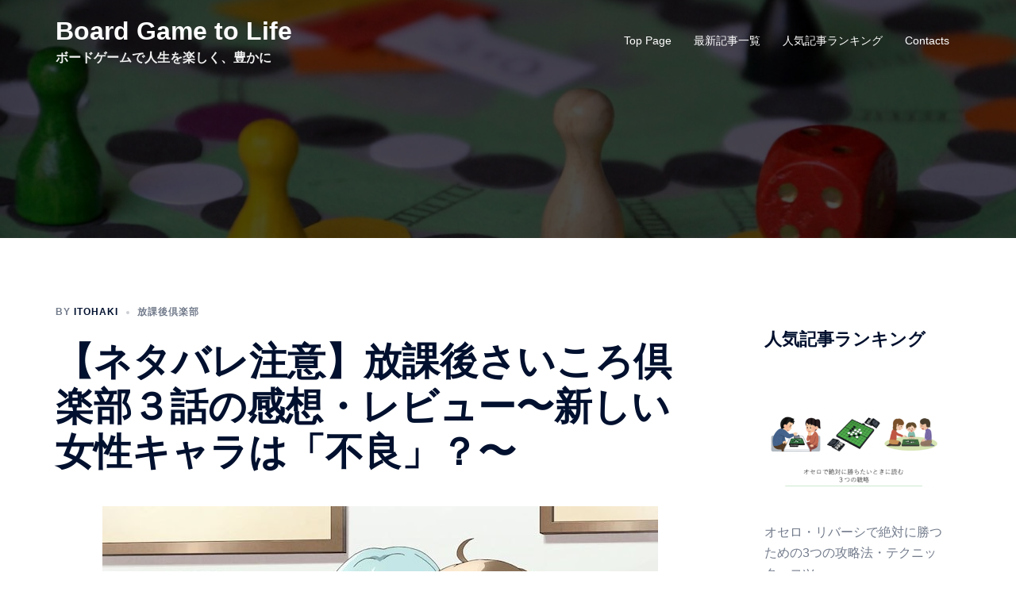

--- FILE ---
content_type: text/html; charset=utf-8
request_url: https://www.google.com/recaptcha/api2/aframe
body_size: 268
content:
<!DOCTYPE HTML><html><head><meta http-equiv="content-type" content="text/html; charset=UTF-8"></head><body><script nonce="Zxf7yswHWTKppKFMkh5nJw">/** Anti-fraud and anti-abuse applications only. See google.com/recaptcha */ try{var clients={'sodar':'https://pagead2.googlesyndication.com/pagead/sodar?'};window.addEventListener("message",function(a){try{if(a.source===window.parent){var b=JSON.parse(a.data);var c=clients[b['id']];if(c){var d=document.createElement('img');d.src=c+b['params']+'&rc='+(localStorage.getItem("rc::a")?sessionStorage.getItem("rc::b"):"");window.document.body.appendChild(d);sessionStorage.setItem("rc::e",parseInt(sessionStorage.getItem("rc::e")||0)+1);localStorage.setItem("rc::h",'1768811524789');}}}catch(b){}});window.parent.postMessage("_grecaptcha_ready", "*");}catch(b){}</script></body></html>